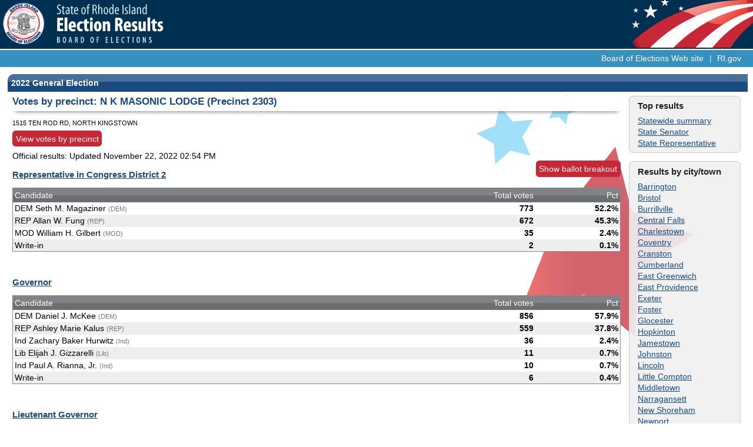

--- FILE ---
content_type: text/html; charset=UTF-8
request_url: https://www.ri.gov/election/results/2022/general_election/north_kingstown/2303/
body_size: 6108
content:
<!DOCTYPE html>
<html id="doc" class="no-js">
	<head>

  <script type="text/javascript">
    var doc = document.getElementById('doc');
    doc.removeAttribute('class', 'no-js');
    doc.setAttribute('class', 'js');
  </script>

  <script type="text/javascript">
    if(top != self) top.location.replace(location);
  </script>

<!--
  <link rel="stylesheet" href="/election/results/assets/stylesheets/screen.css" type="text/css">
  <link rel="stylesheet" href="/election/results/assets/stylesheets/small-screen.css" media="screen and (max-width: 480px), screen and (max-device-width: 480px)" type="text/css">
  <script src="/election/results/assets/javascripts/all.js" type="text/javascript"></script>
 -->

  <link rel="stylesheet" href="https://rigov.s3.amazonaws.com/election/results/assets/stylesheets/screen.css" type="text/css">
  <link rel="stylesheet" href="https://rigov.s3.amazonaws.com/election/results/assets/stylesheets/small-screen.css" media="screen and (max-width: 480px), screen and (max-device-width: 480px)" type="text/css">
  <script src="https://rigov.s3.amazonaws.com/election/results/assets/javascripts/ripri_2024.js" type="text/javascript"></script>


  <meta name="viewport" content="width=device-width, initial-scale=1.0, user-scalable=no">

<!--
	<meta http-equiv="refresh" content="300">
-->


	<title>RI.gov: Election Results</title>
</head>
<body>


<div id="pageContainer">
<div id="pageHeader">

  <div id="control-panel">
    <a class="navigation" href="#menu">=</a>
  </div>

  <img src="https://rigov.s3.amazonaws.com/election/results/assets/images/seal.gif" alt="Board of Elections seal">
  <img src="https://rigov.s3.amazonaws.com/election/results/assets/images/title.gif" alt="Election Results" border="0">

  <h1><span>RI.gov Election Results</span></h1>

  <div id="topNav">
		<A HREF="http://www.elections.ri.gov/" target="_blank">Board of Elections Web site</A>
    | <A HREF="http://www.ri.gov">RI.gov</A>
  </div>
</div>

<div id="pageContent">
<div id="contentArea">

<div id="mainContent">
<A NAME="content"></A>


  <h1 class="sticky">2022 General Election</h1>
  <div class="content northkingstown">

  <div style="float: left; width: 100%;">
    
  <div class="navigation hide">
  
    <div class="content">

      <h3>Top results</h3>
      <div class="statewide"><a href="/election/results/2022/general_election/">Statewide summary</a></div>

  
      <div class="ga-senator"><a href="/election/results/2022/general_election/general_assembly/senator/">State Senator</a></div>
    
      <div class="ga-representative"><a href="/election/results/2022/general_election/general_assembly/representative/">State Representative</a></div>
    
  </div>
  <div class="content">
    <h3>Results by city/town</h3>
  
      <div class="barrington"><a href="/election/results/2022/general_election/barrington/">Barrington</a></div>
    
      <div class="bristol"><a href="/election/results/2022/general_election/bristol/">Bristol</a></div>
    
      <div class="burrillville"><a href="/election/results/2022/general_election/burrillville/">Burrillville</a></div>
    
      <div class="centralfalls"><a href="/election/results/2022/general_election/central_falls/">Central Falls</a></div>
    
      <div class="charlestown"><a href="/election/results/2022/general_election/charlestown/">Charlestown</a></div>
    
      <div class="coventry"><a href="/election/results/2022/general_election/coventry/">Coventry</a></div>
    
      <div class="cranston"><a href="/election/results/2022/general_election/cranston/">Cranston</a></div>
    
      <div class="cumberland"><a href="/election/results/2022/general_election/cumberland/">Cumberland</a></div>
    
      <div class="eastgreenwich"><a href="/election/results/2022/general_election/east_greenwich/">East Greenwich</a></div>
    
      <div class="eastprovidence"><a href="/election/results/2022/general_election/east_providence/">East Providence</a></div>
    
      <div class="exeter"><a href="/election/results/2022/general_election/exeter/">Exeter</a></div>
    
      <div class="foster"><a href="/election/results/2022/general_election/foster/">Foster</a></div>
    
      <div class="glocester"><a href="/election/results/2022/general_election/glocester/">Glocester</a></div>
    
      <div class="hopkinton"><a href="/election/results/2022/general_election/hopkinton/">Hopkinton</a></div>
    
      <div class="jamestown"><a href="/election/results/2022/general_election/jamestown/">Jamestown</a></div>
    
      <div class="johnston"><a href="/election/results/2022/general_election/johnston/">Johnston</a></div>
    
      <div class="lincoln"><a href="/election/results/2022/general_election/lincoln/">Lincoln</a></div>
    
      <div class="littlecompton"><a href="/election/results/2022/general_election/little_compton/">Little Compton</a></div>
    
      <div class="middletown"><a href="/election/results/2022/general_election/middletown/">Middletown</a></div>
    
      <div class="narragansett"><a href="/election/results/2022/general_election/narragansett/">Narragansett</a></div>
    
      <div class="newshoreham"><a href="/election/results/2022/general_election/new_shoreham/">New Shoreham</a></div>
    
      <div class="newport"><a href="/election/results/2022/general_election/newport/">Newport</a></div>
    
      <div class="northkingstown"><a href="/election/results/2022/general_election/north_kingstown/">North Kingstown</a></div>
    
      <div class="northprovidence"><a href="/election/results/2022/general_election/north_providence/">North Providence</a></div>
    
      <div class="northsmithfield"><a href="/election/results/2022/general_election/north_smithfield/">North Smithfield</a></div>
    
      <div class="pawtucket"><a href="/election/results/2022/general_election/pawtucket/">Pawtucket</a></div>
    
      <div class="portsmouth"><a href="/election/results/2022/general_election/portsmouth/">Portsmouth</a></div>
    
      <div class="providence"><a href="/election/results/2022/general_election/providence/">Providence</a></div>
    
      <div class="richmond"><a href="/election/results/2022/general_election/richmond/">Richmond</a></div>
    
      <div class="scituate"><a href="/election/results/2022/general_election/scituate/">Scituate</a></div>
    
      <div class="smithfield"><a href="/election/results/2022/general_election/smithfield/">Smithfield</a></div>
    
      <div class="southkingstown"><a href="/election/results/2022/general_election/south_kingstown/">South Kingstown</a></div>
    
      <div class="tiverton"><a href="/election/results/2022/general_election/tiverton/">Tiverton</a></div>
    
      <div class="warren"><a href="/election/results/2022/general_election/warren/">Warren</a></div>
    
      <div class="warwick"><a href="/election/results/2022/general_election/warwick/">Warwick</a></div>
    
      <div class="westgreenwich"><a href="/election/results/2022/general_election/west_greenwich/">West Greenwich</a></div>
    
      <div class="westwarwick"><a href="/election/results/2022/general_election/west_warwick/">West Warwick</a></div>
    
      <div class="westerly"><a href="/election/results/2022/general_election/westerly/">Westerly</a></div>
    
      <div class="woonsocket"><a href="/election/results/2022/general_election/woonsocket/">Woonsocket</a></div>
    </div>

    <div class="content">
      <div class="data"><a href="/election/results/2022/general_election/data/">Data files</a></div>
    </div>
  </div>

      <div class="results">
      <h2 id="contest-title" class="sticky">Votes by precinct: N K MASONIC LODGE (Precinct 2303)</h2>
    <div class="smallText" style="padding-bottom: 1em;">1515 TEN ROD RD, NORTH KINGSTOWN</div>

    <div style="padding-bottom: 1em;">
    <div><a class="viewbutton" href="#" onClick="$('#byPrecinct').toggle('fast');">View votes by precinct</a></div>
    <div id="byPrecinct">
    <ul>
  
      <li class=""><a href="/election/results/2022/general_election/north_kingstown/2301/">DAVISVILLE MIDDLE SCHOOL (Precinct 2301)</a></li>  
      <li class=""><a href="/election/results/2022/general_election/north_kingstown/2302/">STONY LANE SCHOOL (Precinct 2302)</a></li>  
      <li class=""><a href="/election/results/2022/general_election/north_kingstown/2303/">N K MASONIC LODGE (Precinct 2303)</a></li>  
      <li class=""><a href="/election/results/2022/general_election/north_kingstown/2304/">SLOCUM GRANGE HALL (Precinct 2304)</a></li>  
      <li class=""><a href="/election/results/2022/general_election/north_kingstown/2305/">NORTH KINGSTOWN SENIOR HIGH SCHOOL (Precinct 2305)</a></li>  
      <li class=""><a href="/election/results/2022/general_election/north_kingstown/2306/">FOREST PARK SCHOOL (Precinct 2306)</a></li>  
      <li class=""><a href="/election/results/2022/general_election/north_kingstown/2307/">QUIDNESSETT ELEMENTARY SCHOOL (Precinct 2307)</a></li>  
      <li class=""><a href="/election/results/2022/general_election/north_kingstown/2308/">WICKFORD MIDDLE SCHOOL (Precinct 2308)</a></li>  
      <li class=""><a href="/election/results/2022/general_election/north_kingstown/2309/">BEECHWOOD SENIOR CENTER (Precinct 2309)</a></li>  
      <li class=""><a href="/election/results/2022/general_election/north_kingstown/2310/">HAMILTON ELEMENTARY SCHOOL (Precinct 2310)</a></li>  
      <li class=""><a href="/election/results/2022/general_election/north_kingstown/2311/">TOWN HALL-LIMITED (Precinct 2311)</a></li>  
    </ul>
    </div>
    </div>
  <div>Official results: Updated <span class="updated_at">November 22, 2022 02:54 PM</span></div>
    <a class="viewbutton mailballots" href="#" onClick="$('.mailinbreakout').toggle();">Show ballot breakout</a>
      <h3><a href="/election/results/2022/general_election/races/2.html" title="Statewide votes for Representative in Congress District 2">Representative in Congress District 2</a></h3>
      
      <div class="raceResults">
        <table class="formbox results responsive" width="100%" summary="Representative in Congress District 2" cellpadding="0" cellspacing="0">
        <thead>
        <tr>
          <th class="candidate" scope="col">Candidate</th>
      <th class="votes" scope="col"><div class="mailinbreakout">Ballot breakout</div></th>
          <th class="votes" scope="col" width="15%">Total votes</th>
          <th class="percent" scope="col" width="8%">Pct</th>
        
        </thead>
        </tr>
        <tbody>
      
        <tr class="">
          <td scope="row" class="candidate" data-title="Candidate">DEM Seth M. Magaziner <span class="smalltext">(DEM)</span> </td>
      
            <td class="number mail-in" width="25%">
          <ul class="mailinbreakout">
            <li>Polling&nbsp;place:&nbsp;468</li>
            <li>Mail&nbsp;ballots:&nbsp;111</li>
            <li>Early&nbsp;Voting:&nbsp;194</li>
          </ul>
        </td>
        
          <td class="number total votes" data-title="Total votes">773</td>
      
        <td class="number total percent" data-title="Pct">52.2%</td>
        
        </tr>
      
        <tr class="odd">
          <td scope="row" class="candidate" data-title="Candidate">REP Allan W. Fung <span class="smalltext">(REP)</span> </td>
      
            <td class="number mail-in" width="25%">
          <ul class="mailinbreakout">
            <li>Polling&nbsp;place:&nbsp;499</li>
            <li>Mail&nbsp;ballots:&nbsp;47</li>
            <li>Early&nbsp;Voting:&nbsp;126</li>
          </ul>
        </td>
        
          <td class="number total votes" data-title="Total votes">672</td>
      
        <td class="number total percent" data-title="Pct">45.3%</td>
        
        </tr>
      
        <tr class="">
          <td scope="row" class="candidate" data-title="Candidate">MOD William H. Gilbert <span class="smalltext">(MOD)</span> </td>
      
            <td class="number mail-in" width="25%">
          <ul class="mailinbreakout">
            <li>Polling&nbsp;place:&nbsp;29</li>
            <li>Mail&nbsp;ballots:&nbsp;2</li>
            <li>Early&nbsp;Voting:&nbsp;4</li>
          </ul>
        </td>
        
          <td class="number total votes" data-title="Total votes">35</td>
      
        <td class="number total percent" data-title="Pct">2.4%</td>
        
        </tr>
      
        <tr class="odd">
          <td scope="row" class="candidate" data-title="Candidate">Write-in</td>
      
            <td class="number mail-in" width="25%">
          <ul class="mailinbreakout">
            <li>Polling&nbsp;place:&nbsp;2</li>
            <li>Mail&nbsp;ballots:&nbsp;0</li>
            <li>Early&nbsp;Voting:&nbsp;0</li>
          </ul>
        </td>
        
          <td class="number total votes" data-title="Total votes">2</td>
      
        <td class="number total percent" data-title="Pct">0.1%</td>
        
        </tr>
       </table></div> 

      <h3><a href="/election/results/2022/general_election/races/3.html" title="Statewide votes for Governor">Governor</a></h3>
      
      <div class="raceResults">
        <table class="formbox results responsive" width="100%" summary="Governor" cellpadding="0" cellspacing="0">
        <thead>
        <tr>
          <th class="candidate" scope="col">Candidate</th>
      <th class="votes" scope="col"><div class="mailinbreakout">Ballot breakout</div></th>
          <th class="votes" scope="col" width="15%">Total votes</th>
          <th class="percent" scope="col" width="8%">Pct</th>
        
        </thead>
        </tr>
        <tbody>
      
        <tr class="">
          <td scope="row" class="candidate" data-title="Candidate">DEM Daniel J. McKee <span class="smalltext">(DEM)</span> </td>
      
            <td class="number mail-in" width="25%">
          <ul class="mailinbreakout">
            <li>Polling&nbsp;place:&nbsp;541</li>
            <li>Mail&nbsp;ballots:&nbsp;115</li>
            <li>Early&nbsp;Voting:&nbsp;200</li>
          </ul>
        </td>
        
          <td class="number total votes" data-title="Total votes">856</td>
      
        <td class="number total percent" data-title="Pct">57.9%</td>
        
        </tr>
      
        <tr class="odd">
          <td scope="row" class="candidate" data-title="Candidate">REP Ashley Marie Kalus <span class="smalltext">(REP)</span> </td>
      
            <td class="number mail-in" width="25%">
          <ul class="mailinbreakout">
            <li>Polling&nbsp;place:&nbsp;406</li>
            <li>Mail&nbsp;ballots:&nbsp;39</li>
            <li>Early&nbsp;Voting:&nbsp;114</li>
          </ul>
        </td>
        
          <td class="number total votes" data-title="Total votes">559</td>
      
        <td class="number total percent" data-title="Pct">37.8%</td>
        
        </tr>
      
        <tr class="">
          <td scope="row" class="candidate" data-title="Candidate">Ind Zachary Baker Hurwitz <span class="smalltext">(Ind)</span> </td>
      
            <td class="number mail-in" width="25%">
          <ul class="mailinbreakout">
            <li>Polling&nbsp;place:&nbsp;25</li>
            <li>Mail&nbsp;ballots:&nbsp;5</li>
            <li>Early&nbsp;Voting:&nbsp;6</li>
          </ul>
        </td>
        
          <td class="number total votes" data-title="Total votes">36</td>
      
        <td class="number total percent" data-title="Pct">2.4%</td>
        
        </tr>
      
        <tr class="odd">
          <td scope="row" class="candidate" data-title="Candidate">Lib Elijah J. Gizzarelli <span class="smalltext">(Lib)</span> </td>
      
            <td class="number mail-in" width="25%">
          <ul class="mailinbreakout">
            <li>Polling&nbsp;place:&nbsp;10</li>
            <li>Mail&nbsp;ballots:&nbsp;0</li>
            <li>Early&nbsp;Voting:&nbsp;1</li>
          </ul>
        </td>
        
          <td class="number total votes" data-title="Total votes">11</td>
      
        <td class="number total percent" data-title="Pct">0.7%</td>
        
        </tr>
      
        <tr class="">
          <td scope="row" class="candidate" data-title="Candidate">Ind Paul A. Rianna, Jr. <span class="smalltext">(Ind)</span> </td>
      
            <td class="number mail-in" width="25%">
          <ul class="mailinbreakout">
            <li>Polling&nbsp;place:&nbsp;8</li>
            <li>Mail&nbsp;ballots:&nbsp;1</li>
            <li>Early&nbsp;Voting:&nbsp;1</li>
          </ul>
        </td>
        
          <td class="number total votes" data-title="Total votes">10</td>
      
        <td class="number total percent" data-title="Pct">0.7%</td>
        
        </tr>
      
        <tr class="odd">
          <td scope="row" class="candidate" data-title="Candidate">Write-in</td>
      
            <td class="number mail-in" width="25%">
          <ul class="mailinbreakout">
            <li>Polling&nbsp;place:&nbsp;5</li>
            <li>Mail&nbsp;ballots:&nbsp;0</li>
            <li>Early&nbsp;Voting:&nbsp;1</li>
          </ul>
        </td>
        
          <td class="number total votes" data-title="Total votes">6</td>
      
        <td class="number total percent" data-title="Pct">0.4%</td>
        
        </tr>
       </table></div> 

      <h3><a href="/election/results/2022/general_election/races/4.html" title="Statewide votes for Lieutenant Governor">Lieutenant Governor</a></h3>
      
      <div class="raceResults">
        <table class="formbox results responsive" width="100%" summary="Lieutenant Governor" cellpadding="0" cellspacing="0">
        <thead>
        <tr>
          <th class="candidate" scope="col">Candidate</th>
      <th class="votes" scope="col"><div class="mailinbreakout">Ballot breakout</div></th>
          <th class="votes" scope="col" width="15%">Total votes</th>
          <th class="percent" scope="col" width="8%">Pct</th>
        
        </thead>
        </tr>
        <tbody>
      
        <tr class="">
          <td scope="row" class="candidate" data-title="Candidate">REP Aaron C. Guckian <span class="smalltext">(REP)</span> </td>
      
            <td class="number mail-in" width="25%">
          <ul class="mailinbreakout">
            <li>Polling&nbsp;place:&nbsp;513</li>
            <li>Mail&nbsp;ballots:&nbsp;47</li>
            <li>Early&nbsp;Voting:&nbsp;144</li>
          </ul>
        </td>
        
          <td class="number total votes" data-title="Total votes">704</td>
      
        <td class="number total percent" data-title="Pct">48.3%</td>
        
        </tr>
      
        <tr class="odd">
          <td scope="row" class="candidate" data-title="Candidate">DEM Sabina Matos <span class="smalltext">(DEM)</span> </td>
      
            <td class="number mail-in" width="25%">
          <ul class="mailinbreakout">
            <li>Polling&nbsp;place:&nbsp;408</li>
            <li>Mail&nbsp;ballots:&nbsp;98</li>
            <li>Early&nbsp;Voting:&nbsp;160</li>
          </ul>
        </td>
        
          <td class="number total votes" data-title="Total votes">666</td>
      
        <td class="number total percent" data-title="Pct">45.7%</td>
        
        </tr>
      
        <tr class="">
          <td scope="row" class="candidate" data-title="Candidate">Ind Ross K. McCurdy <span class="smalltext">(Ind)</span> </td>
      
            <td class="number mail-in" width="25%">
          <ul class="mailinbreakout">
            <li>Polling&nbsp;place:&nbsp;54</li>
            <li>Mail&nbsp;ballots:&nbsp;14</li>
            <li>Early&nbsp;Voting:&nbsp;19</li>
          </ul>
        </td>
        
          <td class="number total votes" data-title="Total votes">87</td>
      
        <td class="number total percent" data-title="Pct">6.0%</td>
        
        </tr>
      
        <tr class="odd">
          <td scope="row" class="candidate" data-title="Candidate">Write-in</td>
      
            <td class="number mail-in" width="25%">
          <ul class="mailinbreakout">
            <li>Polling&nbsp;place:&nbsp;1</li>
            <li>Mail&nbsp;ballots:&nbsp;0</li>
            <li>Early&nbsp;Voting:&nbsp;0</li>
          </ul>
        </td>
        
          <td class="number total votes" data-title="Total votes">1</td>
      
        <td class="number total percent" data-title="Pct">0.1%</td>
        
        </tr>
       </table></div> 

      <h3><a href="/election/results/2022/general_election/races/5.html" title="Statewide votes for Secretary of State">Secretary of State</a></h3>
      
      <div class="raceResults">
        <table class="formbox results responsive" width="100%" summary="Secretary of State" cellpadding="0" cellspacing="0">
        <thead>
        <tr>
          <th class="candidate" scope="col">Candidate</th>
      <th class="votes" scope="col"><div class="mailinbreakout">Ballot breakout</div></th>
          <th class="votes" scope="col" width="15%">Total votes</th>
          <th class="percent" scope="col" width="8%">Pct</th>
        
        </thead>
        </tr>
        <tbody>
      
        <tr class="">
          <td scope="row" class="candidate" data-title="Candidate">DEM Gregg Amore <span class="smalltext">(DEM)</span> </td>
      
            <td class="number mail-in" width="25%">
          <ul class="mailinbreakout">
            <li>Polling&nbsp;place:&nbsp;512</li>
            <li>Mail&nbsp;ballots:&nbsp;119</li>
            <li>Early&nbsp;Voting:&nbsp;210</li>
          </ul>
        </td>
        
          <td class="number total votes" data-title="Total votes">841</td>
      
        <td class="number total percent" data-title="Pct">58.4%</td>
        
        </tr>
      
        <tr class="odd">
          <td scope="row" class="candidate" data-title="Candidate">REP Pat V. Cortellessa <span class="smalltext">(REP)</span> </td>
      
            <td class="number mail-in" width="25%">
          <ul class="mailinbreakout">
            <li>Polling&nbsp;place:&nbsp;447</li>
            <li>Mail&nbsp;ballots:&nbsp;40</li>
            <li>Early&nbsp;Voting:&nbsp;111</li>
          </ul>
        </td>
        
          <td class="number total votes" data-title="Total votes">598</td>
      
        <td class="number total percent" data-title="Pct">41.5%</td>
        
        </tr>
      
        <tr class="">
          <td scope="row" class="candidate" data-title="Candidate">Write-in</td>
      
            <td class="number mail-in" width="25%">
          <ul class="mailinbreakout">
            <li>Polling&nbsp;place:&nbsp;1</li>
            <li>Mail&nbsp;ballots:&nbsp;0</li>
            <li>Early&nbsp;Voting:&nbsp;0</li>
          </ul>
        </td>
        
          <td class="number total votes" data-title="Total votes">1</td>
      
        <td class="number total percent" data-title="Pct">0.1%</td>
        
        </tr>
       </table></div> 

      <h3><a href="/election/results/2022/general_election/races/6.html" title="Statewide votes for Attorney General">Attorney General</a></h3>
      
      <div class="raceResults">
        <table class="formbox results responsive" width="100%" summary="Attorney General" cellpadding="0" cellspacing="0">
        <thead>
        <tr>
          <th class="candidate" scope="col">Candidate</th>
      <th class="votes" scope="col"><div class="mailinbreakout">Ballot breakout</div></th>
          <th class="votes" scope="col" width="15%">Total votes</th>
          <th class="percent" scope="col" width="8%">Pct</th>
        
        </thead>
        </tr>
        <tbody>
      
        <tr class="odd">
          <td scope="row" class="candidate" data-title="Candidate">DEM Peter F. Neronha <span class="smalltext">(DEM)</span> </td>
      
            <td class="number mail-in" width="25%">
          <ul class="mailinbreakout">
            <li>Polling&nbsp;place:&nbsp;562</li>
            <li>Mail&nbsp;ballots:&nbsp;126</li>
            <li>Early&nbsp;Voting:&nbsp;220</li>
          </ul>
        </td>
        
          <td class="number total votes" data-title="Total votes">908</td>
      
        <td class="number total percent" data-title="Pct">62.2%</td>
        
        </tr>
      
        <tr class="">
          <td scope="row" class="candidate" data-title="Candidate">REP Charles C. Calenda <span class="smalltext">(REP)</span> </td>
      
            <td class="number mail-in" width="25%">
          <ul class="mailinbreakout">
            <li>Polling&nbsp;place:&nbsp;413</li>
            <li>Mail&nbsp;ballots:&nbsp;34</li>
            <li>Early&nbsp;Voting:&nbsp;104</li>
          </ul>
        </td>
        
          <td class="number total votes" data-title="Total votes">551</td>
      
        <td class="number total percent" data-title="Pct">37.7%</td>
        
        </tr>
      
        <tr class="odd">
          <td scope="row" class="candidate" data-title="Candidate">Write-in</td>
      
            <td class="number mail-in" width="25%">
          <ul class="mailinbreakout">
            <li>Polling&nbsp;place:&nbsp;1</li>
            <li>Mail&nbsp;ballots:&nbsp;0</li>
            <li>Early&nbsp;Voting:&nbsp;0</li>
          </ul>
        </td>
        
          <td class="number total votes" data-title="Total votes">1</td>
      
        <td class="number total percent" data-title="Pct">0.1%</td>
        
        </tr>
       </table></div> 

      <h3><a href="/election/results/2022/general_election/races/7.html" title="Statewide votes for General Treasurer">General Treasurer</a></h3>
      
      <div class="raceResults">
        <table class="formbox results responsive" width="100%" summary="General Treasurer" cellpadding="0" cellspacing="0">
        <thead>
        <tr>
          <th class="candidate" scope="col">Candidate</th>
      <th class="votes" scope="col"><div class="mailinbreakout">Ballot breakout</div></th>
          <th class="votes" scope="col" width="15%">Total votes</th>
          <th class="percent" scope="col" width="8%">Pct</th>
        
        </thead>
        </tr>
        <tbody>
      
        <tr class="">
          <td scope="row" class="candidate" data-title="Candidate">REP James L. Lathrop <span class="smalltext">(REP)</span> </td>
      
            <td class="number mail-in" width="25%">
          <ul class="mailinbreakout">
            <li>Polling&nbsp;place:&nbsp;534</li>
            <li>Mail&nbsp;ballots:&nbsp;61</li>
            <li>Early&nbsp;Voting:&nbsp;154</li>
          </ul>
        </td>
        
          <td class="number total votes" data-title="Total votes">749</td>
      
        <td class="number total percent" data-title="Pct">51.8%</td>
        
        </tr>
      
        <tr class="odd">
          <td scope="row" class="candidate" data-title="Candidate">DEM James A. Diossa <span class="smalltext">(DEM)</span> </td>
      
            <td class="number mail-in" width="25%">
          <ul class="mailinbreakout">
            <li>Polling&nbsp;place:&nbsp;432</li>
            <li>Mail&nbsp;ballots:&nbsp;96</li>
            <li>Early&nbsp;Voting:&nbsp;167</li>
          </ul>
        </td>
        
          <td class="number total votes" data-title="Total votes">695</td>
      
        <td class="number total percent" data-title="Pct">48.0%</td>
        
        </tr>
      
        <tr class="">
          <td scope="row" class="candidate" data-title="Candidate">Write-in</td>
      
            <td class="number mail-in" width="25%">
          <ul class="mailinbreakout">
            <li>Polling&nbsp;place:&nbsp;3</li>
            <li>Mail&nbsp;ballots:&nbsp;0</li>
            <li>Early&nbsp;Voting:&nbsp;0</li>
          </ul>
        </td>
        
          <td class="number total votes" data-title="Total votes">3</td>
      
        <td class="number total percent" data-title="Pct">0.2%</td>
        
        </tr>
       </table></div> 

      <h3><a href="/election/results/2022/general_election/races/42.html" title="Statewide votes for Senator in General Assembly District 35">Senator in General Assembly District 35</a></h3>
      
      <div class="raceResults">
        <table class="formbox results responsive" width="100%" summary="Senator in General Assembly District 35" cellpadding="0" cellspacing="0">
        <thead>
        <tr>
          <th class="candidate" scope="col">Candidate</th>
      <th class="votes" scope="col"><div class="mailinbreakout">Ballot breakout</div></th>
          <th class="votes" scope="col" width="15%">Total votes</th>
          <th class="percent" scope="col" width="8%">Pct</th>
        
        </thead>
        </tr>
        <tbody>
      
        <tr class="odd">
          <td scope="row" class="candidate" data-title="Candidate">DEM Bridget G. Valverde <span class="smalltext">(DEM)</span> </td>
      
            <td class="number mail-in" width="25%">
          <ul class="mailinbreakout">
            <li>Polling&nbsp;place:&nbsp;496</li>
            <li>Mail&nbsp;ballots:&nbsp;115</li>
            <li>Early&nbsp;Voting:&nbsp;194</li>
          </ul>
        </td>
        
          <td class="number total votes" data-title="Total votes">805</td>
      
        <td class="number total percent" data-title="Pct">55.6%</td>
        
        </tr>
      
        <tr class="">
          <td scope="row" class="candidate" data-title="Candidate">REP Doreen M. Costa <span class="smalltext">(REP)</span> </td>
      
            <td class="number mail-in" width="25%">
          <ul class="mailinbreakout">
            <li>Polling&nbsp;place:&nbsp;479</li>
            <li>Mail&nbsp;ballots:&nbsp;41</li>
            <li>Early&nbsp;Voting:&nbsp;123</li>
          </ul>
        </td>
        
          <td class="number total votes" data-title="Total votes">643</td>
      
        <td class="number total percent" data-title="Pct">44.4%</td>
        
        </tr>
      
        <tr class="odd">
          <td scope="row" class="candidate" data-title="Candidate">Write-in</td>
      
            <td class="number mail-in" width="25%">
          <ul class="mailinbreakout">
            <li>Polling&nbsp;place:&nbsp;0</li>
            <li>Mail&nbsp;ballots:&nbsp;0</li>
            <li>Early&nbsp;Voting:&nbsp;0</li>
          </ul>
        </td>
        
          <td class="number total votes" data-title="Total votes">0</td>
      
        <td class="number total percent" data-title="Pct">0.0%</td>
        
        </tr>
       </table></div> 

      <h3><a href="/election/results/2022/general_election/races/76.html" title="Statewide votes for Representative in General Assembly District 31">Representative in General Assembly District 31</a></h3>
      
      <div class="raceResults">
        <table class="formbox results responsive" width="100%" summary="Representative in General Assembly District 31" cellpadding="0" cellspacing="0">
        <thead>
        <tr>
          <th class="candidate" scope="col">Candidate</th>
      <th class="votes" scope="col"><div class="mailinbreakout">Ballot breakout</div></th>
          <th class="votes" scope="col" width="15%">Total votes</th>
          <th class="percent" scope="col" width="8%">Pct</th>
        
        </thead>
        </tr>
        <tbody>
      
        <tr class="">
          <td scope="row" class="candidate" data-title="Candidate">DEM Julie A. Casimiro <span class="smalltext">(DEM)</span> </td>
      
            <td class="number mail-in" width="25%">
          <ul class="mailinbreakout">
            <li>Polling&nbsp;place:&nbsp;569</li>
            <li>Mail&nbsp;ballots:&nbsp;118</li>
            <li>Early&nbsp;Voting:&nbsp;214</li>
          </ul>
        </td>
        
          <td class="number total votes" data-title="Total votes">901</td>
      
        <td class="number total percent" data-title="Pct">62.5%</td>
        
        </tr>
      
        <tr class="odd">
          <td scope="row" class="candidate" data-title="Candidate">REP Lisa Marie Leavitt <span class="smalltext">(REP)</span> </td>
      
            <td class="number mail-in" width="25%">
          <ul class="mailinbreakout">
            <li>Polling&nbsp;place:&nbsp;397</li>
            <li>Mail&nbsp;ballots:&nbsp;36</li>
            <li>Early&nbsp;Voting:&nbsp;103</li>
          </ul>
        </td>
        
          <td class="number total votes" data-title="Total votes">536</td>
      
        <td class="number total percent" data-title="Pct">37.2%</td>
        
        </tr>
      
        <tr class="">
          <td scope="row" class="candidate" data-title="Candidate">Write-in</td>
      
            <td class="number mail-in" width="25%">
          <ul class="mailinbreakout">
            <li>Polling&nbsp;place:&nbsp;4</li>
            <li>Mail&nbsp;ballots:&nbsp;0</li>
            <li>Early&nbsp;Voting:&nbsp;0</li>
          </ul>
        </td>
        
          <td class="number total votes" data-title="Total votes">4</td>
      
        <td class="number total percent" data-title="Pct">0.3%</td>
        
        </tr>
       </table></div> 

      <h3><a href="/election/results/2022/general_election/races/255.html" title="Statewide votes for Town Council Town of North Kingstown">Town Council Town of North Kingstown</a></h3>
      
        <div style="smalltext">5 to elect</div>
        
      <div class="raceResults">
        <table class="formbox results responsive" width="100%" summary="Town Council Town of North Kingstown" cellpadding="0" cellspacing="0">
        <thead>
        <tr>
          <th class="candidate" scope="col">Candidate</th>
      <th class="votes" scope="col"><div class="mailinbreakout">Ballot breakout</div></th>
          <th class="votes" scope="col" width="15%">Total votes</th>
          <th class="percent" scope="col" width="8%">Pct</th>
        
        </thead>
        </tr>
        <tbody>
      
        <tr class="odd">
          <td scope="row" class="candidate" data-title="Candidate">DEM Kimberly A. Page <span class="smalltext">(DEM)</span> </td>
      
            <td class="number mail-in" width="25%">
          <ul class="mailinbreakout">
            <li>Polling&nbsp;place:&nbsp;435</li>
            <li>Mail&nbsp;ballots:&nbsp;93</li>
            <li>Early&nbsp;Voting:&nbsp;171</li>
          </ul>
        </td>
        
          <td class="number total votes" data-title="Total votes">699</td>
      
        <td class="number total percent" data-title="Pct">10.8%</td>
        
        </tr>
      
        <tr class="">
          <td scope="row" class="candidate" data-title="Candidate">DEM Gregory A. Mancini <span class="smalltext">(DEM)</span> </td>
      
            <td class="number mail-in" width="25%">
          <ul class="mailinbreakout">
            <li>Polling&nbsp;place:&nbsp;427</li>
            <li>Mail&nbsp;ballots:&nbsp;98</li>
            <li>Early&nbsp;Voting:&nbsp;156</li>
          </ul>
        </td>
        
          <td class="number total votes" data-title="Total votes">681</td>
      
        <td class="number total percent" data-title="Pct">10.5%</td>
        
        </tr>
      
        <tr class="odd">
          <td scope="row" class="candidate" data-title="Candidate">DEM Katherine K. Anderson <span class="smalltext">(DEM)</span> </td>
      
            <td class="number mail-in" width="25%">
          <ul class="mailinbreakout">
            <li>Polling&nbsp;place:&nbsp;403</li>
            <li>Mail&nbsp;ballots:&nbsp;96</li>
            <li>Early&nbsp;Voting:&nbsp;166</li>
          </ul>
        </td>
        
          <td class="number total votes" data-title="Total votes">665</td>
      
        <td class="number total percent" data-title="Pct">10.2%</td>
        
        </tr>
      
        <tr class="">
          <td scope="row" class="candidate" data-title="Candidate">REP Mary K. Brimer <span class="smalltext">(REP)</span> </td>
      
            <td class="number mail-in" width="25%">
          <ul class="mailinbreakout">
            <li>Polling&nbsp;place:&nbsp;433</li>
            <li>Mail&nbsp;ballots:&nbsp;40</li>
            <li>Early&nbsp;Voting:&nbsp;114</li>
          </ul>
        </td>
        
          <td class="number total votes" data-title="Total votes">587</td>
      
        <td class="number total percent" data-title="Pct">9.0%</td>
        
        </tr>
      
        <tr class="odd">
          <td scope="row" class="candidate" data-title="Candidate">DEM Matthew B. McCoy <span class="smalltext">(DEM)</span> </td>
      
            <td class="number mail-in" width="25%">
          <ul class="mailinbreakout">
            <li>Polling&nbsp;place:&nbsp;341</li>
            <li>Mail&nbsp;ballots:&nbsp;83</li>
            <li>Early&nbsp;Voting:&nbsp;156</li>
          </ul>
        </td>
        
          <td class="number total votes" data-title="Total votes">580</td>
      
        <td class="number total percent" data-title="Pct">8.9%</td>
        
        </tr>
      
        <tr class="">
          <td scope="row" class="candidate" data-title="Candidate">DEM Lawrence C. Mandel <span class="smalltext">(DEM)</span> </td>
      
            <td class="number mail-in" width="25%">
          <ul class="mailinbreakout">
            <li>Polling&nbsp;place:&nbsp;318</li>
            <li>Mail&nbsp;ballots:&nbsp;86</li>
            <li>Early&nbsp;Voting:&nbsp;132</li>
          </ul>
        </td>
        
          <td class="number total votes" data-title="Total votes">536</td>
      
        <td class="number total percent" data-title="Pct">8.2%</td>
        
        </tr>
      
        <tr class="odd">
          <td scope="row" class="candidate" data-title="Candidate">REP Kalen M. Arreola <span class="smalltext">(REP)</span> </td>
      
            <td class="number mail-in" width="25%">
          <ul class="mailinbreakout">
            <li>Polling&nbsp;place:&nbsp;377</li>
            <li>Mail&nbsp;ballots:&nbsp;34</li>
            <li>Early&nbsp;Voting:&nbsp;99</li>
          </ul>
        </td>
        
          <td class="number total votes" data-title="Total votes">510</td>
      
        <td class="number total percent" data-title="Pct">7.8%</td>
        
        </tr>
      
        <tr class="">
          <td scope="row" class="candidate" data-title="Candidate">REP Christopher J. Zangari <span class="smalltext">(REP)</span> </td>
      
            <td class="number mail-in" width="25%">
          <ul class="mailinbreakout">
            <li>Polling&nbsp;place:&nbsp;366</li>
            <li>Mail&nbsp;ballots:&nbsp;40</li>
            <li>Early&nbsp;Voting:&nbsp;98</li>
          </ul>
        </td>
        
          <td class="number total votes" data-title="Total votes">504</td>
      
        <td class="number total percent" data-title="Pct">7.8%</td>
        
        </tr>
      
        <tr class="odd">
          <td scope="row" class="candidate" data-title="Candidate">REP Randy George Wietman <span class="smalltext">(REP)</span> </td>
      
            <td class="number mail-in" width="25%">
          <ul class="mailinbreakout">
            <li>Polling&nbsp;place:&nbsp;351</li>
            <li>Mail&nbsp;ballots:&nbsp;36</li>
            <li>Early&nbsp;Voting:&nbsp;111</li>
          </ul>
        </td>
        
          <td class="number total votes" data-title="Total votes">498</td>
      
        <td class="number total percent" data-title="Pct">7.7%</td>
        
        </tr>
      
        <tr class="">
          <td scope="row" class="candidate" data-title="Candidate">REP William H. King <span class="smalltext">(REP)</span> </td>
      
            <td class="number mail-in" width="25%">
          <ul class="mailinbreakout">
            <li>Polling&nbsp;place:&nbsp;354</li>
            <li>Mail&nbsp;ballots:&nbsp;37</li>
            <li>Early&nbsp;Voting:&nbsp;91</li>
          </ul>
        </td>
        
          <td class="number total votes" data-title="Total votes">482</td>
      
        <td class="number total percent" data-title="Pct">7.4%</td>
        
        </tr>
      
        <tr class="odd">
          <td scope="row" class="candidate" data-title="Candidate">Ind Richard A. Welch <span class="smalltext">(Ind)</span> </td>
      
            <td class="number mail-in" width="25%">
          <ul class="mailinbreakout">
            <li>Polling&nbsp;place:&nbsp;268</li>
            <li>Mail&nbsp;ballots:&nbsp;34</li>
            <li>Early&nbsp;Voting:&nbsp;86</li>
          </ul>
        </td>
        
          <td class="number total votes" data-title="Total votes">388</td>
      
        <td class="number total percent" data-title="Pct">6.0%</td>
        
        </tr>
      
        <tr class="">
          <td scope="row" class="candidate" data-title="Candidate">Ind Rickey L. Thompson <span class="smalltext">(Ind)</span> </td>
      
            <td class="number mail-in" width="25%">
          <ul class="mailinbreakout">
            <li>Polling&nbsp;place:&nbsp;254</li>
            <li>Mail&nbsp;ballots:&nbsp;32</li>
            <li>Early&nbsp;Voting:&nbsp;72</li>
          </ul>
        </td>
        
          <td class="number total votes" data-title="Total votes">358</td>
      
        <td class="number total percent" data-title="Pct">5.5%</td>
        
        </tr>
      
        <tr class="odd">
          <td scope="row" class="candidate" data-title="Candidate">Write-in</td>
      
            <td class="number mail-in" width="25%">
          <ul class="mailinbreakout">
            <li>Polling&nbsp;place:&nbsp;9</li>
            <li>Mail&nbsp;ballots:&nbsp;0</li>
            <li>Early&nbsp;Voting:&nbsp;2</li>
          </ul>
        </td>
        
          <td class="number total votes" data-title="Total votes">11</td>
      
        <td class="number total percent" data-title="Pct">0.2%</td>
        
        </tr>
       </table></div> 

      <h3><a href="/election/results/2022/general_election/races/256.html" title="Statewide votes for School Committee Town of North Kingstown">School Committee Town of North Kingstown</a></h3>
      
        <div style="smalltext">2 to elect</div>
        
      <div class="raceResults">
        <table class="formbox results responsive" width="100%" summary="School Committee Town of North Kingstown" cellpadding="0" cellspacing="0">
        <thead>
        <tr>
          <th class="candidate" scope="col">Candidate</th>
      <th class="votes" scope="col"><div class="mailinbreakout">Ballot breakout</div></th>
          <th class="votes" scope="col" width="15%">Total votes</th>
          <th class="percent" scope="col" width="8%">Pct</th>
        
        </thead>
        </tr>
        <tbody>
      
        <tr class="">
          <td scope="row" class="candidate" data-title="Candidate">DEM Erin West Earle <span class="smalltext">(DEM)</span> </td>
      
            <td class="number mail-in" width="25%">
          <ul class="mailinbreakout">
            <li>Polling&nbsp;place:&nbsp;425</li>
            <li>Mail&nbsp;ballots:&nbsp;90</li>
            <li>Early&nbsp;Voting:&nbsp;164</li>
          </ul>
        </td>
        
          <td class="number total votes" data-title="Total votes">679</td>
      
        <td class="number total percent" data-title="Pct">25.3%</td>
        
        </tr>
      
        <tr class="odd">
          <td scope="row" class="candidate" data-title="Candidate">DEM Thomas G. Briody <span class="smalltext">(DEM)</span> </td>
      
            <td class="number mail-in" width="25%">
          <ul class="mailinbreakout">
            <li>Polling&nbsp;place:&nbsp;321</li>
            <li>Mail&nbsp;ballots:&nbsp;82</li>
            <li>Early&nbsp;Voting:&nbsp;150</li>
          </ul>
        </td>
        
          <td class="number total votes" data-title="Total votes">553</td>
      
        <td class="number total percent" data-title="Pct">20.6%</td>
        
        </tr>
      
        <tr class="">
          <td scope="row" class="candidate" data-title="Candidate">REP James A. Gallo <span class="smalltext">(REP)</span> </td>
      
            <td class="number mail-in" width="25%">
          <ul class="mailinbreakout">
            <li>Polling&nbsp;place:&nbsp;396</li>
            <li>Mail&nbsp;ballots:&nbsp;35</li>
            <li>Early&nbsp;Voting:&nbsp;111</li>
          </ul>
        </td>
        
          <td class="number total votes" data-title="Total votes">542</td>
      
        <td class="number total percent" data-title="Pct">20.2%</td>
        
        </tr>
      
        <tr class="odd">
          <td scope="row" class="candidate" data-title="Candidate">REP Robert S. Jones <span class="smalltext">(REP)</span> </td>
      
            <td class="number mail-in" width="25%">
          <ul class="mailinbreakout">
            <li>Polling&nbsp;place:&nbsp;346</li>
            <li>Mail&nbsp;ballots:&nbsp;39</li>
            <li>Early&nbsp;Voting:&nbsp;97</li>
          </ul>
        </td>
        
          <td class="number total votes" data-title="Total votes">482</td>
      
        <td class="number total percent" data-title="Pct">18.0%</td>
        
        </tr>
      
        <tr class="">
          <td scope="row" class="candidate" data-title="Candidate">Ind Krystle L. Simas <span class="smalltext">(Ind)</span> </td>
      
            <td class="number mail-in" width="25%">
          <ul class="mailinbreakout">
            <li>Polling&nbsp;place:&nbsp;175</li>
            <li>Mail&nbsp;ballots:&nbsp;29</li>
            <li>Early&nbsp;Voting:&nbsp;41</li>
          </ul>
        </td>
        
          <td class="number total votes" data-title="Total votes">245</td>
      
        <td class="number total percent" data-title="Pct">9.1%</td>
        
        </tr>
      
        <tr class="odd">
          <td scope="row" class="candidate" data-title="Candidate">Ind Karen B. Kuzminsky <span class="smalltext">(Ind)</span> </td>
      
            <td class="number mail-in" width="25%">
          <ul class="mailinbreakout">
            <li>Polling&nbsp;place:&nbsp;125</li>
            <li>Mail&nbsp;ballots:&nbsp;15</li>
            <li>Early&nbsp;Voting:&nbsp;36</li>
          </ul>
        </td>
        
          <td class="number total votes" data-title="Total votes">176</td>
      
        <td class="number total percent" data-title="Pct">6.6%</td>
        
        </tr>
      
        <tr class="">
          <td scope="row" class="candidate" data-title="Candidate">Write-in</td>
      
            <td class="number mail-in" width="25%">
          <ul class="mailinbreakout">
            <li>Polling&nbsp;place:&nbsp;5</li>
            <li>Mail&nbsp;ballots:&nbsp;0</li>
            <li>Early&nbsp;Voting:&nbsp;0</li>
          </ul>
        </td>
        
          <td class="number total votes" data-title="Total votes">5</td>
      
        <td class="number total percent" data-title="Pct">0.2%</td>
        
        </tr>
       </table></div> 

      <h3><a href="/election/results/2022/general_election/races/346.html" title="Statewide votes for 1. URI NARRAGANSETT BAY CAMPUS - $100,000,000">1. URI NARRAGANSETT BAY CAMPUS - $100,000,000</a></h3>
      
      <div class="raceResults">
        <table class="formbox results responsive" width="100%" summary="1. URI NARRAGANSETT BAY CAMPUS - $100,000,000" cellpadding="0" cellspacing="0">
        <thead>
        <tr>
          <th class="candidate" scope="col">Candidate</th>
      <th class="votes" scope="col"><div class="mailinbreakout">Ballot breakout</div></th>
          <th class="votes" scope="col" width="15%">Total votes</th>
          <th class="percent" scope="col" width="8%">Pct</th>
        
        </thead>
        </tr>
        <tbody>
      
        <tr class="odd">
          <td scope="row" class="candidate" data-title="Candidate">Approve</td>
      
            <td class="number mail-in" width="25%">
          <ul class="mailinbreakout">
            <li>Polling&nbsp;place:&nbsp;591</li>
            <li>Mail&nbsp;ballots:&nbsp;109</li>
            <li>Early&nbsp;Voting:&nbsp;190</li>
          </ul>
        </td>
        
          <td class="number total votes" data-title="Total votes">890</td>
      
        <td class="number total percent" data-title="Pct">61.4%</td>
        
        </tr>
      
        <tr class="">
          <td scope="row" class="candidate" data-title="Candidate">Reject</td>
      
            <td class="number mail-in" width="25%">
          <ul class="mailinbreakout">
            <li>Polling&nbsp;place:&nbsp;386</li>
            <li>Mail&nbsp;ballots:&nbsp;46</li>
            <li>Early&nbsp;Voting:&nbsp;128</li>
          </ul>
        </td>
        
          <td class="number total votes" data-title="Total votes">560</td>
      
        <td class="number total percent" data-title="Pct">38.6%</td>
        
        </tr>
       </table></div> 

      <h3><a href="/election/results/2022/general_election/races/347.html" title="Statewide votes for 2. RHODE ISLAND SCHOOL BUILDINGS - $250,000,000">2. RHODE ISLAND SCHOOL BUILDINGS - $250,000,000</a></h3>
      
      <div class="raceResults">
        <table class="formbox results responsive" width="100%" summary="2. RHODE ISLAND SCHOOL BUILDINGS - $250,000,000" cellpadding="0" cellspacing="0">
        <thead>
        <tr>
          <th class="candidate" scope="col">Candidate</th>
      <th class="votes" scope="col"><div class="mailinbreakout">Ballot breakout</div></th>
          <th class="votes" scope="col" width="15%">Total votes</th>
          <th class="percent" scope="col" width="8%">Pct</th>
        
        </thead>
        </tr>
        <tbody>
      
        <tr class="odd">
          <td scope="row" class="candidate" data-title="Candidate">Approve</td>
      
            <td class="number mail-in" width="25%">
          <ul class="mailinbreakout">
            <li>Polling&nbsp;place:&nbsp;729</li>
            <li>Mail&nbsp;ballots:&nbsp;136</li>
            <li>Early&nbsp;Voting:&nbsp;221</li>
          </ul>
        </td>
        
          <td class="number total votes" data-title="Total votes">1086</td>
      
        <td class="number total percent" data-title="Pct">74.7%</td>
        
        </tr>
      
        <tr class="">
          <td scope="row" class="candidate" data-title="Candidate">Reject</td>
      
            <td class="number mail-in" width="25%">
          <ul class="mailinbreakout">
            <li>Polling&nbsp;place:&nbsp;254</li>
            <li>Mail&nbsp;ballots:&nbsp;19</li>
            <li>Early&nbsp;Voting:&nbsp;94</li>
          </ul>
        </td>
        
          <td class="number total votes" data-title="Total votes">367</td>
      
        <td class="number total percent" data-title="Pct">25.3%</td>
        
        </tr>
       </table></div> 

      <h3><a href="/election/results/2022/general_election/races/348.html" title="Statewide votes for 3. GREEN ECONOMY BONDS - $50,000,000">3. GREEN ECONOMY BONDS - $50,000,000</a></h3>
      
      <div class="raceResults">
        <table class="formbox results responsive" width="100%" summary="3. GREEN ECONOMY BONDS - $50,000,000" cellpadding="0" cellspacing="0">
        <thead>
        <tr>
          <th class="candidate" scope="col">Candidate</th>
      <th class="votes" scope="col"><div class="mailinbreakout">Ballot breakout</div></th>
          <th class="votes" scope="col" width="15%">Total votes</th>
          <th class="percent" scope="col" width="8%">Pct</th>
        
        </thead>
        </tr>
        <tbody>
      
        <tr class="odd">
          <td scope="row" class="candidate" data-title="Candidate">Approve</td>
      
            <td class="number mail-in" width="25%">
          <ul class="mailinbreakout">
            <li>Polling&nbsp;place:&nbsp;634</li>
            <li>Mail&nbsp;ballots:&nbsp;119</li>
            <li>Early&nbsp;Voting:&nbsp;224</li>
          </ul>
        </td>
        
          <td class="number total votes" data-title="Total votes">977</td>
      
        <td class="number total percent" data-title="Pct">67.6%</td>
        
        </tr>
      
        <tr class="">
          <td scope="row" class="candidate" data-title="Candidate">Reject</td>
      
            <td class="number mail-in" width="25%">
          <ul class="mailinbreakout">
            <li>Polling&nbsp;place:&nbsp;339</li>
            <li>Mail&nbsp;ballots:&nbsp;36</li>
            <li>Early&nbsp;Voting:&nbsp;93</li>
          </ul>
        </td>
        
          <td class="number total votes" data-title="Total votes">468</td>
      
        <td class="number total percent" data-title="Pct">32.4%</td>
        
        </tr>
       </table></div> 

      <h3><a href="/election/results/2022/general_election/races/429.html" title="Statewide votes for 4. NEW CANNABIS RELATED LICENSES IN NORTH KINGSTOWN">4. NEW CANNABIS RELATED LICENSES IN NORTH KINGSTOWN</a></h3>
      
      <div class="raceResults">
        <table class="formbox results responsive" width="100%" summary="4. NEW CANNABIS RELATED LICENSES IN NORTH KINGSTOWN" cellpadding="0" cellspacing="0">
        <thead>
        <tr>
          <th class="candidate" scope="col">Candidate</th>
      <th class="votes" scope="col"><div class="mailinbreakout">Ballot breakout</div></th>
          <th class="votes" scope="col" width="15%">Total votes</th>
          <th class="percent" scope="col" width="8%">Pct</th>
        
        </thead>
        </tr>
        <tbody>
      
        <tr class="odd">
          <td scope="row" class="candidate" data-title="Candidate">Yes</td>
      
            <td class="number mail-in" width="25%">
          <ul class="mailinbreakout">
            <li>Polling&nbsp;place:&nbsp;492</li>
            <li>Mail&nbsp;ballots:&nbsp;77</li>
            <li>Early&nbsp;Voting:&nbsp;153</li>
          </ul>
        </td>
        
          <td class="number total votes" data-title="Total votes">722</td>
      
        <td class="number total percent" data-title="Pct">50.3%</td>
        
        </tr>
      
        <tr class="">
          <td scope="row" class="candidate" data-title="Candidate">No</td>
      
            <td class="number mail-in" width="25%">
          <ul class="mailinbreakout">
            <li>Polling&nbsp;place:&nbsp;484</li>
            <li>Mail&nbsp;ballots:&nbsp;71</li>
            <li>Early&nbsp;Voting:&nbsp;158</li>
          </ul>
        </td>
        
          <td class="number total votes" data-title="Total votes">713</td>
      
        <td class="number total percent" data-title="Pct">49.7%</td>
        
        </tr>
       </table></div> 

      <h3><a href="/election/results/2022/general_election/races/430.html" title="Statewide votes for 5. PROPERTY TOWN OF NORTH KINGSTOWN">5. PROPERTY TOWN OF NORTH KINGSTOWN</a></h3>
      
      <div class="raceResults">
        <table class="formbox results responsive" width="100%" summary="5. PROPERTY TOWN OF NORTH KINGSTOWN" cellpadding="0" cellspacing="0">
        <thead>
        <tr>
          <th class="candidate" scope="col">Candidate</th>
      <th class="votes" scope="col"><div class="mailinbreakout">Ballot breakout</div></th>
          <th class="votes" scope="col" width="15%">Total votes</th>
          <th class="percent" scope="col" width="8%">Pct</th>
        
        </thead>
        </tr>
        <tbody>
      
        <tr class="odd">
          <td scope="row" class="candidate" data-title="Candidate">Yes</td>
      
            <td class="number mail-in" width="25%">
          <ul class="mailinbreakout">
            <li>Polling&nbsp;place:&nbsp;540</li>
            <li>Mail&nbsp;ballots:&nbsp;103</li>
            <li>Early&nbsp;Voting:&nbsp;211</li>
          </ul>
        </td>
        
          <td class="number total votes" data-title="Total votes">854</td>
      
        <td class="number total percent" data-title="Pct">64.6%</td>
        
        </tr>
      
        <tr class="">
          <td scope="row" class="candidate" data-title="Candidate">No</td>
      
            <td class="number mail-in" width="25%">
          <ul class="mailinbreakout">
            <li>Polling&nbsp;place:&nbsp;342</li>
            <li>Mail&nbsp;ballots:&nbsp;38</li>
            <li>Early&nbsp;Voting:&nbsp;87</li>
          </ul>
        </td>
        
          <td class="number total votes" data-title="Total votes">467</td>
      
        <td class="number total percent" data-title="Pct">35.4%</td>
        
        </tr>
       </table></div> 

      <h3><a href="/election/results/2022/general_election/races/431.html" title="Statewide votes for 6. PURCHASE, SALE, OR LEASE OF REAL PROPERTY">6. PURCHASE, SALE, OR LEASE OF REAL PROPERTY</a></h3>
      
      <div class="raceResults">
        <table class="formbox results responsive" width="100%" summary="6. PURCHASE, SALE, OR LEASE OF REAL PROPERTY" cellpadding="0" cellspacing="0">
        <thead>
        <tr>
          <th class="candidate" scope="col">Candidate</th>
      <th class="votes" scope="col"><div class="mailinbreakout">Ballot breakout</div></th>
          <th class="votes" scope="col" width="15%">Total votes</th>
          <th class="percent" scope="col" width="8%">Pct</th>
        
        </thead>
        </tr>
        <tbody>
      
        <tr class="odd">
          <td scope="row" class="candidate" data-title="Candidate">Yes</td>
      
            <td class="number mail-in" width="25%">
          <ul class="mailinbreakout">
            <li>Polling&nbsp;place:&nbsp;413</li>
            <li>Mail&nbsp;ballots:&nbsp;78</li>
            <li>Early&nbsp;Voting:&nbsp;172</li>
          </ul>
        </td>
        
          <td class="number total votes" data-title="Total votes">663</td>
      
        <td class="number total percent" data-title="Pct">50.0%</td>
        
        </tr>
      
        <tr class="">
          <td scope="row" class="candidate" data-title="Candidate">No</td>
      
            <td class="number mail-in" width="25%">
          <ul class="mailinbreakout">
            <li>Polling&nbsp;place:&nbsp;474</li>
            <li>Mail&nbsp;ballots:&nbsp;59</li>
            <li>Early&nbsp;Voting:&nbsp;129</li>
          </ul>
        </td>
        
          <td class="number total votes" data-title="Total votes">662</td>
      
        <td class="number total percent" data-title="Pct">50.0%</td>
        
        </tr>
       </table></div> 

      <h3><a href="/election/results/2022/general_election/races/432.html" title="Statewide votes for 7. PURCHASE, SALE, OR LEASE OF REAL PROPERTY">7. PURCHASE, SALE, OR LEASE OF REAL PROPERTY</a></h3>
      
      <div class="raceResults">
        <table class="formbox results responsive" width="100%" summary="7. PURCHASE, SALE, OR LEASE OF REAL PROPERTY" cellpadding="0" cellspacing="0">
        <thead>
        <tr>
          <th class="candidate" scope="col">Candidate</th>
      <th class="votes" scope="col"><div class="mailinbreakout">Ballot breakout</div></th>
          <th class="votes" scope="col" width="15%">Total votes</th>
          <th class="percent" scope="col" width="8%">Pct</th>
        
        </thead>
        </tr>
        <tbody>
      
        <tr class="odd">
          <td scope="row" class="candidate" data-title="Candidate">No</td>
      
            <td class="number mail-in" width="25%">
          <ul class="mailinbreakout">
            <li>Polling&nbsp;place:&nbsp;550</li>
            <li>Mail&nbsp;ballots:&nbsp;77</li>
            <li>Early&nbsp;Voting:&nbsp;162</li>
          </ul>
        </td>
        
          <td class="number total votes" data-title="Total votes">789</td>
      
        <td class="number total percent" data-title="Pct">59.8%</td>
        
        </tr>
      
        <tr class="">
          <td scope="row" class="candidate" data-title="Candidate">Yes</td>
      
            <td class="number mail-in" width="25%">
          <ul class="mailinbreakout">
            <li>Polling&nbsp;place:&nbsp;336</li>
            <li>Mail&nbsp;ballots:&nbsp;60</li>
            <li>Early&nbsp;Voting:&nbsp;134</li>
          </ul>
        </td>
        
          <td class="number total votes" data-title="Total votes">530</td>
      
        <td class="number total percent" data-title="Pct">40.2%</td>
        
        </tr>
       </table></div> 

      <h3><a href="/election/results/2022/general_election/races/433.html" title="Statewide votes for 8. APPOINTMENTS">8. APPOINTMENTS</a></h3>
      
      <div class="raceResults">
        <table class="formbox results responsive" width="100%" summary="8. APPOINTMENTS" cellpadding="0" cellspacing="0">
        <thead>
        <tr>
          <th class="candidate" scope="col">Candidate</th>
      <th class="votes" scope="col"><div class="mailinbreakout">Ballot breakout</div></th>
          <th class="votes" scope="col" width="15%">Total votes</th>
          <th class="percent" scope="col" width="8%">Pct</th>
        
        </thead>
        </tr>
        <tbody>
      
        <tr class="odd">
          <td scope="row" class="candidate" data-title="Candidate">No</td>
      
            <td class="number mail-in" width="25%">
          <ul class="mailinbreakout">
            <li>Polling&nbsp;place:&nbsp;470</li>
            <li>Mail&nbsp;ballots:&nbsp;54</li>
            <li>Early&nbsp;Voting:&nbsp;135</li>
          </ul>
        </td>
        
          <td class="number total votes" data-title="Total votes">659</td>
      
        <td class="number total percent" data-title="Pct">51.1%</td>
        
        </tr>
      
        <tr class="">
          <td scope="row" class="candidate" data-title="Candidate">Yes</td>
      
            <td class="number mail-in" width="25%">
          <ul class="mailinbreakout">
            <li>Polling&nbsp;place:&nbsp;391</li>
            <li>Mail&nbsp;ballots:&nbsp;82</li>
            <li>Early&nbsp;Voting:&nbsp;158</li>
          </ul>
        </td>
        
          <td class="number total votes" data-title="Total votes">631</td>
      
        <td class="number total percent" data-title="Pct">48.9%</td>
        
        </tr>
       </table></div> 

      <h3><a href="/election/results/2022/general_election/races/434.html" title="Statewide votes for 9. PLANNING COMMISSION">9. PLANNING COMMISSION</a></h3>
      
      <div class="raceResults">
        <table class="formbox results responsive" width="100%" summary="9. PLANNING COMMISSION" cellpadding="0" cellspacing="0">
        <thead>
        <tr>
          <th class="candidate" scope="col">Candidate</th>
      <th class="votes" scope="col"><div class="mailinbreakout">Ballot breakout</div></th>
          <th class="votes" scope="col" width="15%">Total votes</th>
          <th class="percent" scope="col" width="8%">Pct</th>
        
        </thead>
        </tr>
        <tbody>
      
        <tr class="odd">
          <td scope="row" class="candidate" data-title="Candidate">Yes</td>
      
            <td class="number mail-in" width="25%">
          <ul class="mailinbreakout">
            <li>Polling&nbsp;place:&nbsp;503</li>
            <li>Mail&nbsp;ballots:&nbsp;89</li>
            <li>Early&nbsp;Voting:&nbsp;183</li>
          </ul>
        </td>
        
          <td class="number total votes" data-title="Total votes">775</td>
      
        <td class="number total percent" data-title="Pct">59.9%</td>
        
        </tr>
      
        <tr class="">
          <td scope="row" class="candidate" data-title="Candidate">No</td>
      
            <td class="number mail-in" width="25%">
          <ul class="mailinbreakout">
            <li>Polling&nbsp;place:&nbsp;359</li>
            <li>Mail&nbsp;ballots:&nbsp;48</li>
            <li>Early&nbsp;Voting:&nbsp;112</li>
          </ul>
        </td>
        
          <td class="number total votes" data-title="Total votes">519</td>
      
        <td class="number total percent" data-title="Pct">40.1%</td>
        
        </tr>
       </table></div> 

      <h3><a href="/election/results/2022/general_election/races/435.html" title="Statewide votes for 10. AMENDING THE CHARTER">10. AMENDING THE CHARTER</a></h3>
      
      <div class="raceResults">
        <table class="formbox results responsive" width="100%" summary="10. AMENDING THE CHARTER" cellpadding="0" cellspacing="0">
        <thead>
        <tr>
          <th class="candidate" scope="col">Candidate</th>
      <th class="votes" scope="col"><div class="mailinbreakout">Ballot breakout</div></th>
          <th class="votes" scope="col" width="15%">Total votes</th>
          <th class="percent" scope="col" width="8%">Pct</th>
        
        </thead>
        </tr>
        <tbody>
      
        <tr class="odd">
          <td scope="row" class="candidate" data-title="Candidate">No</td>
      
            <td class="number mail-in" width="25%">
          <ul class="mailinbreakout">
            <li>Polling&nbsp;place:&nbsp;507</li>
            <li>Mail&nbsp;ballots:&nbsp;67</li>
            <li>Early&nbsp;Voting:&nbsp;145</li>
          </ul>
        </td>
        
          <td class="number total votes" data-title="Total votes">719</td>
      
        <td class="number total percent" data-title="Pct">55.4%</td>
        
        </tr>
      
        <tr class="">
          <td scope="row" class="candidate" data-title="Candidate">Yes</td>
      
            <td class="number mail-in" width="25%">
          <ul class="mailinbreakout">
            <li>Polling&nbsp;place:&nbsp;360</li>
            <li>Mail&nbsp;ballots:&nbsp;67</li>
            <li>Early&nbsp;Voting:&nbsp;152</li>
          </ul>
        </td>
        
          <td class="number total votes" data-title="Total votes">579</td>
      
        <td class="number total percent" data-title="Pct">44.6%</td>
        
        </tr>
       </table></div> 

      <h3><a href="/election/results/2022/general_election/races/436.html" title="Statewide votes for 11. AMENDING THE CHARTER">11. AMENDING THE CHARTER</a></h3>
      
      <div class="raceResults">
        <table class="formbox results responsive" width="100%" summary="11. AMENDING THE CHARTER" cellpadding="0" cellspacing="0">
        <thead>
        <tr>
          <th class="candidate" scope="col">Candidate</th>
      <th class="votes" scope="col"><div class="mailinbreakout">Ballot breakout</div></th>
          <th class="votes" scope="col" width="15%">Total votes</th>
          <th class="percent" scope="col" width="8%">Pct</th>
        
        </thead>
        </tr>
        <tbody>
      
        <tr class="odd">
          <td scope="row" class="candidate" data-title="Candidate">Yes</td>
      
            <td class="number mail-in" width="25%">
          <ul class="mailinbreakout">
            <li>Polling&nbsp;place:&nbsp;528</li>
            <li>Mail&nbsp;ballots:&nbsp;106</li>
            <li>Early&nbsp;Voting:&nbsp;215</li>
          </ul>
        </td>
        
          <td class="number total votes" data-title="Total votes">849</td>
      
        <td class="number total percent" data-title="Pct">65.3%</td>
        
        </tr>
      
        <tr class="">
          <td scope="row" class="candidate" data-title="Candidate">No</td>
      
            <td class="number mail-in" width="25%">
          <ul class="mailinbreakout">
            <li>Polling&nbsp;place:&nbsp;337</li>
            <li>Mail&nbsp;ballots:&nbsp;29</li>
            <li>Early&nbsp;Voting:&nbsp;85</li>
          </ul>
        </td>
        
          <td class="number total votes" data-title="Total votes">451</td>
      
        <td class="number total percent" data-title="Pct">34.7%</td>
        
        </tr>
       </tbody></table></div> 
<p>** Polling places with more than one ballot scanner may display as 100% reported despite results only being received from one scanner. Results will be updated when the results from any additional scanner(s) in that precinct are received.</p>

      </div>
      </div>
      <div style="clear: both;"></div>
      </div>
    		<div style="clear: both;"></div>
</div>

		<div style="clear: both;"></div>
	</div>
</div>


<div id="pageFooter">
  <div class="columns">
  	<div class="centercolumn">
	    <div class="content">
	    	<A HREF="http://www.elections.ri.gov/" target="_blank">Board of Elections Web site</A> | <A HREF="http://www.ri.gov">RI.gov</A> 
	    </div>
    </div>
  </div>
</div>



</div>


<script type="text/javascript">
var gaJsHost = (("https:" == document.location.protocol) ? "https://ssl." : "http://www.");
document.write(unescape("%3Cscript src='" + gaJsHost + "google-analytics.com/ga.js' type='text/javascript'%3E%3C/script%3E"));
</script>
<script type="text/javascript">
var pageTracker = _gat._getTracker("UA-4621529-1");
pageTracker._initData();
pageTracker._trackPageview();
</script>

</body>
</html>


--- FILE ---
content_type: text/css
request_url: https://rigov.s3.amazonaws.com/election/results/assets/stylesheets/small-screen.css
body_size: 8369
content:
/*** small-screen Global ***/

#header {min-width: 300px;}

#pageHeader img {display: none;}

#pageHeader h1 span {display: block; float: none; text-indent: none; height: 1em; padding: 1em; font-size: 1.1em; line-height: 1.3em; color: #fff; position: relative; border-bottom: 3px solid #ccc; }

#mainContent { min-width: 300px; border: none; margin: 0; padding: 0;}
.navigation .smalltext { margin-left: 0.5em;}

#mainContent p {padding-bottom: 1em;}


#mainContent h1 { background-image: none; background-color: #194B80; color: #fff; font-size: 1em; font-weight: bold; padding: 0.3em; border-bottom: 1px solid #ccc; width: 100%; line-height: 1.5em; margin: 0; z-index: 10;}
#contest-title { background-color: #fff; width: 100%; margin: 0; z-index: 10;}
#pageContent { margin: 0;}

#mainContent h2 {font-weight: bold; font-size: 1em; color: #444; line-height: 1.3em;  padding: 0.6em 0; margin: 0;}

#mainContent h3 { margin: 0; }



#mainContent table.responsive tr td.mail-in { border-width: 0;}
/*#mainContent table.responsive tr.odd td.mail-in .mailinbreakout { height: 3em; }*/


body {min-width: 320px;}

#topNav {display: none;}

.right, .left {float: none;}

.fifty, .fourty, .sixty, .thirty {width: 100%;}

.centerContent {padding: 0; width: 100%;}


/*
#pageContent #mainContent .progressNav {background: none; width: 90%; font-size: .8em; padding: .2em 0; margin: 0 2% 1.5em 2%; display: block; line-height: 1em; border-top: none; border-bottom: none;}

#mainContent .progressNav span.current {background: none; background: #eee; display: block; margin: 0; border-radius: .5em;} 

#mainContent .progressNav span {display: block; padding: .2em 2%; margin: 0;}
*/

#pageContent #mainContent .progressNav { background: none; width: 90%; font-size: .7em; padding: 0.3em 0; margin: 0 0 1.5em 0; display: block; line-height: 1.2em; border-width: 0; }

#mainContent .progressNav span.current {background: none; background: #eee; border-radius: .5em;} 

#mainContent .progressNav span { padding: 0.3em 0.4em; margin: 0 1em 0 0;}


/*
#mainContent .progressNav, #mainContent .progressNavCar, #mainContent .progressNavBoat { display: none; }
*/


#pageContent #mainContent .cssbuttons {padding: 0; margin: 1em 0;}
#pageContent #mainContent .cssbuttons a, #pageContent #mainContent .cssbuttons button { margin: 0.5em 0; }

#mainContent .cssbuttons a {display: block; padding: 1em 2%; text-align: center;}
#mainContent .cssbuttons a.positive, #mainContent .cssbuttons a.negative {display: block;}

#mainContent .cssbuttons a.negative {background: rgba(0,0,0,.2); width: 96%;}

#pageContent #mainContent .cssbuttons button {display: block; margin: 1em 0 ; width: 100%; padding: 1em 2em;}

#mainContent form fieldset.application, 
#pageContent #mainContent form fieldset,
#mainContent form fieldset.alternate {border: none; background: none; }

#mainContent form fieldset.application input, #mainContent form.application input,
#mainContent form fieldset.alternate input {border-radius: .3em; border: 1px solid #777; padding: .5em 2%; display: block; width: 90%;}
#mainContent form fieldset.alternate input.radio, #mainContent input.radio, #mainContent fieldset.alternate input.checkbox, #mainContent fieldset input.checkbox { display: inline; width: auto; }

#mainContent form fieldset.application select, #mainContent form.application select,
#mainContent form fieldset.alternate select {
  width: 90%;
  font-size: 1.3em;
}

#mainContent form fieldset.application input:focus, #mainContent form.application input:focus,
#mainContent form fieldset.alternate input:focus {background: #def; outline: none; border: 1px solid #194b80;}

#mainContent form fieldset.application label, #mainContent form.application label {font-weight: bold; color: #444; }
#mainContent form.application fieldset label {font-weight: bold; color: #444; width: 90%; margin-left: 0; text-align: left;}
#mainContent form.application fieldset label.collection_radio, #mainContent form.application fieldset li.radioblock label, #mainContent form.application fieldset ul.collection li label { width: auto; line-height: 1.3em; }

#mainContent form.application fieldset ul.collection li {
  padding: 0.7em 0;
}
#mainContent form fieldset.application legend, #pageContent #mainContent form fieldset legend {color: #194b80; padding: 0;}

#mainContent form fieldset.application ul li,
#mainContent form fieldset.application ol li,
#mainContent form fieldset.alternate ul li,
#mainContent form fieldset.alternate ol li,
#mainContent form fieldset.alternate div   {padding: .5em 0;}


#mainContent form fieldset.alternate input#cc_exp_m,
#mainContent form fieldset.alternate input#cc_exp_y, #mainContent form fieldset.alternate input.date {width: auto; display: inline; padding: .5em .5em;   margin: 0}

#mainContent form fieldset.alternate li.string.required {margin: 0; padding: .4em;}

#mainContent form.application {padding: 0; margin: 0; }
#mainContent form.application fieldset.alternate {padding: 0; margin: 0;}


#mainContent .notdoneYet, #mainContent .success, #mainContent .heresthething { width: 96%; margin: 0; padding: 0.5em; background-image: none; }

#mainContent .error {margin: 1em 0;}


.postit {width: 90%; margin: 0;}

#mainContent .cssbuttons.alternate a.big {font-size: 1em; padding: 1em; max-width: 94%; margin: 0; font-weight: normal;}




#mainContent ul.summary li em {
  display: inline-block;
  width: 100%;
  color: #444;
  font-weight: bold;
}

.postit {
  -webkit-transform: rotate(0deg);
}


/** Thanks to http://elvery.net/demo/responsive-tables/ **/

#mainContent table.responsive, 
#mainContent table.responsive thead, 
#mainContent table.responsive tbody, 
#mainContent table.responsive th, 
#mainContent table.responsive td, 
#mainContent table.responsive tr { 
  display: block; 
}


#mainContent table.responsive thead tr, #mainContent table.responsive th { 
  position: absolute;
  top: -9999px;
  left: -9999px;
}

#mainContent table.responsive tr { border: 1px solid #ccc; }

#mainContent table.responsive td { 
  border: none;
  border-bottom: 1px solid #eee; 
  position: relative;
  padding-left: 50%; 
  white-space: normal;
  text-align: left;
  line-height: 1.3em;
}

#mainContent table.responsive td:before { 
  /* Now like a table header */
  position: absolute;
  top: 1px;
  left: 1px;
  width: 45%; 
  padding-right: 1em; 
  white-space: nowrap;
  text-align:left;
  font-weight: bold;
  line-height: 1.2em;
}

/* Label the data */
#mainContent table.responsive td:before { 
  content: attr(data-title); 
}

#mainContent table.responsive td.block { 
  padding: 0.3em;
}


/*** small-screen - Election results ***/
#mainContent {
  background-image: none;
}

#mainContent div.results {
  float: none;
  width: 100%;
}

#doc.no-js #skip-link { display: block; text-align: right; }

#doc.js #control-panel { display: inline; float: right; width: 5em;}

#doc.js #control-panel .navigation {
  position: absolute;
  top: 10px; 
  right: 10px;
  background: #2B577C url(../images/header/menu-mobile-small.png) center no-repeat;
  background: rgba(6,39,68,.3) url(../images/header/menu-mobile-small.png) center no-repeat;
  margin: 0 10px;
  padding: .4em .2em; 
  opacity: .9;
  z-index: 1;
  display: block; 
  width: 28px; 
  height: 15px;
  text-indent: -100%;
  white-space: nowrap;
  border-radius: .2em;
  border-bottom: 1px solid rgba(255,255,255,.3);
  border-top: 1px solid rgba(0,0,0,.2);
  cursor: pointer;
}

#mainContent div.navigation {
  width: 100%;
  background: #fff;
}
#mainContent div.navigation div.content {
  font-size: 1.3em;
}

#doc.no-js #mainContent div.navigation {
  float: none;
}

#doc.js #mainContent.nav-visible div.navigation, #doc.js #mainContent div.navigation {
  -webkit-transition: .3s all ease;
  -moz-transition: .3s all ease;
  -o-transition: .3s all ease;    
  -ms-transition: .3s all ease;
  transition: .3s all ease; 
}

#doc.js #mainContent div.navigation {
  position: relative;
  float: left;
  margin: 0 0 0 -120%;
  padding: 0.8em;
  border-style: solid;
  border-width: 3px 3px 3px 0;
  border-color: #777;
  -webkit-box-shadow: 0 5px 5px rgba(0,0,0,.3);
  -webkit-border-radius: 0 .5em .5em 0;
  -moz-border-radius: 0 .5em .5em 0;
  border-radius: 0 .5em .5em 0;
}

#doc.js #mainContent.nav-visible div.navigation {
  position: relative;
  left: -22px;
  margin-left: 0;
  width: 80%;
  margin-bottom: 2em;
}
